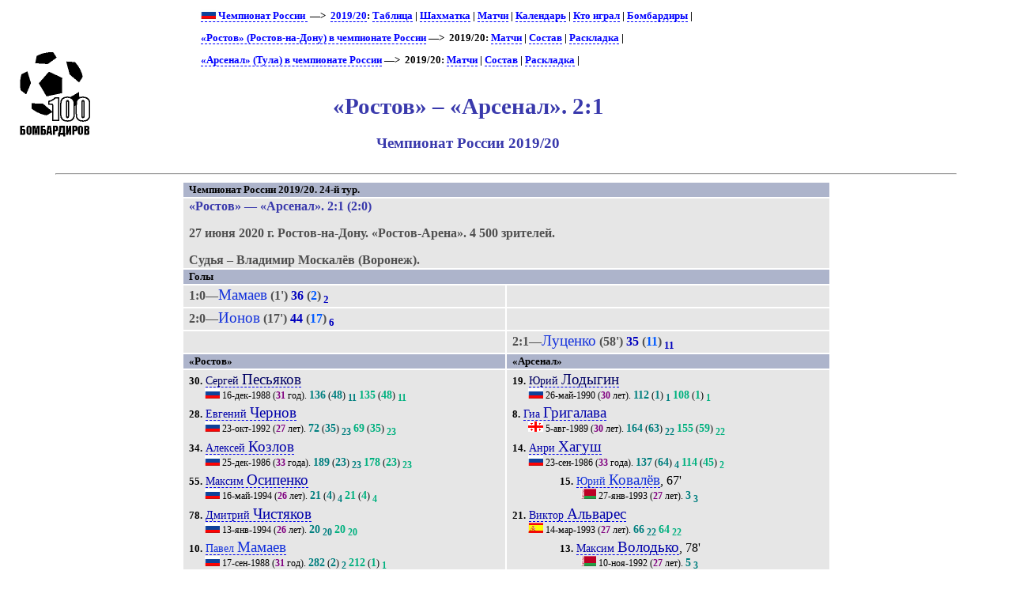

--- FILE ---
content_type: text/html; charset=UTF-8
request_url: https://bombarder.narod.ru/ru/2019_20/match/rostov__arsenal_tula.138440.htm
body_size: 5937
content:
<script type="text/javascript" src="//s251.ucoz.net/cgi/uutils.fcg?a=uSD&ca=2&ug=999&isp=1&r=0.654789584150805"></script>
<HTML>
<TITLE>100 бомбардиров :: «Ростов» – «Арсенал». 2:1. Чемпионат России 2019/20</TITLE>
<META NAME="keywords" CONTENT="">
<META NAME="robots" CONTENT="index, follow">
<META NAME="description" CONTENT="">

<link rel="stylesheet" href="../../../style/gamext.css" type="text/css">
<link rel="icon" href="../../../favicon.ico" type="image/x-icon">

<script type="text/javascript" src="../../../style/game.js"></script>
<BODY onload=PldTitles()>
<table width=80%>
<tr class=ttl>
<td><a href=../../../index.html alt="100 бомбардиров"><img src=../../../logo.gif></a></td>
<td>
<p class=menu>
<a href=../../><img src=../../../img/flag/ru.gif> Чемпионат России </a> &nbsp;—&gt;&nbsp; <a href=../champ.htm>2019/20</a>: <a href=../table.htm>Таблица</a> | <a href=../matrix.htm>Шахматка</a> | <a href=./>Матчи</a> | <a href=../shed.htm>Календарь</a> | <a href=../summary.htm>Кто играл</a> | <a href=../scorer.htm>Бомбардиры</a> | <p class=menu><a href=../../club/rostov/>«Ростов» (Ростов-на-Дону) в чемпионате России</a>&nbsp;—&gt;&nbsp; 2019/20: <a href=rostov.htm>Матчи</a> | <a href=../squad/rsm.htm>Состав</a> | <a href=../sheet/rostov.htm>Раскладка</a> | <br><p class=menu><a href=../../club/arsenal/>«Арсенал» (Тула) в чемпионате России</a>&nbsp;—&gt;&nbsp; 2019/20: <a href=arsenal_tula.htm>Матчи</a> | <a href=../squad/ars.htm>Состав</a> | <a href=../sheet/arsenal_tula.htm>Раскладка</a> | <br><br>

<H1>«Ростов» – «Арсенал». 2:1</H1>
<H2>Чемпионат России 2019/20</H2>
</td>
</tr></table>
	<HR align=center width=90%>

<table width=65% align=center><tr class=hdr><td colspan=2>Чемпионат России 2019/20. 24-й тур. </tr>
<tr><td colspan=2><p class=game><span class=host>«Ростов»</span> — <span class=guest>«Арсенал»</span>. 2:1 (2:0)<p class=req><span class=date> 27 июня 2020 г. </span>
<span class=city> Ростов-на-Дону. </span>
<span class=stad> «Ростов-Арена». </span><span class=attend>  4&nbsp;500 зрителей.</span><p class=ref>Судья – Владимир Москалёв (Воронеж).</td></tr><tr class=hdr><td colspan=2> Голы </td></tr><tr class=goal><td>1:0—<span class=scorer>Мамаев</span> (1') <span class=gl>36</span> (<span class=glc>2</span>)<sub> <span class=gl>2</span></sub></td><td></td></tr>
<tr class=goal><td>2:0—<span class=scorer>Ионов</span> (17') <span class=gl>44</span> (<span class=glc>17</span>)<sub> <span class=gl>6</span></sub></td><td></td></tr>
<tr class=goal><td></td><td>2:1—<span class=scorer>Луценко</span> (58') <span class=gl>35</span> (<span class=glc>11</span>)<sub> <span class=gl>11</span></sub></td></tr>
<tr class=hdr>
<td>«Ростов»</td>
<td>«Арсенал»</td>
</tr>
<tr class=squad id=lineup><td width=50% valign=top><p class=pplr><span class=num>30.</span> <a href=../../player/p/sergey_pesyakov.34667.htm><span class=plrf0>Сергей </span><span class=plrs0>Песьяков</span></a>
<p class=dtlplr><IMG SRC='../../../img/flag/ru.gif' title="Россия" alt="Россия">
 <span class=born>16-дек-1988</span> (<span class=age>31</span> год). <span class=pld>136</span> (<span class=pldc>48</span>)<sub> <span class=pldcy>11</span></sub> <span class=plds>135</span> (<span class=pldcs>48</span>)<sub> <span class=pldys>11</span></sub>
<p class=pplr><span class=num>28.</span> <a href=../../player/c/evgeny_chernov.68047.htm><span class=plrf1>Евгений </span><span class=plrs1>Чернов</span></a>
<p class=dtlplr><IMG SRC='../../../img/flag/ru.gif' title="Россия" alt="Россия">
 <span class=born>23-окт-1992</span> (<span class=age>27</span> лет). <span class=pld>72</span> (<span class=pldc>35</span>)<sub> <span class=pldcy>23</span></sub> <span class=plds>69</span> (<span class=pldcs>35</span>)<sub> <span class=pldys>23</span></sub>
<p class=pplr><span class=num>34.</span> <a href=../../player/k/aleksey_kozlov.48775.htm><span class=plrf1>Алексей </span><span class=plrs1>Козлов</span></a>
<p class=dtlplr><IMG SRC='../../../img/flag/ru.gif' title="Россия" alt="Россия">
 <span class=born>25-дек-1986</span> (<span class=age>33</span> года). <span class=pld>189</span> (<span class=pldc>23</span>)<sub> <span class=pldcy>23</span></sub> <span class=plds>178</span> (<span class=pldcs>23</span>)<sub> <span class=pldys>23</span></sub>
<p class=pplr><span class=num>55.</span> <a href=../../player/o/maksim_osipenko.125258.htm><span class=plrf1>Максим </span><span class=plrs1>Осипенко</span></a>
<p class=dtlplr><IMG SRC='../../../img/flag/ru.gif' title="Россия" alt="Россия">
 <span class=born>16-май-1994</span> (<span class=age>26</span> лет). <span class=pld>21</span> (<span class=pldc>4</span>)<sub> <span class=pldcy>4</span></sub> <span class=plds>21</span> (<span class=pldcs>4</span>)<sub> <span class=pldys>4</span></sub>
<p class=pplr><span class=num>78.</span> <a href=../../player/c/dmitry_chistyakov.78145.htm><span class=plrf1>Дмитрий </span><span class=plrs1>Чистяков</span></a>
<p class=dtlplr><IMG SRC='../../../img/flag/ru.gif' title="Россия" alt="Россия">
 <span class=born>13-янв-1994</span> (<span class=age>26</span> лет). <span class=pld>20</span><sub> <span class=pldcy>20</span></sub> <span class=plds>20</span><sub> <span class=pldys>20</span></sub>
<p class=pplr><span class=num>10.</span> <a href=../../player/m/pavel_mamaev.23967.htm><span class=plrf2>Павел </span><span class=plrs2>Мамаев</span></a>
<p class=dtlplr><IMG SRC='../../../img/flag/ru.gif' title="Россия" alt="Россия">
 <span class=born>17-сен-1988</span> (<span class=age>31</span> год). <span class=pld>282</span> (<span class=pldc>2</span>)<sub> <span class=pldcy>2</span></sub> <span class=plds>212</span> (<span class=pldcs>1</span>)<sub> <span class=pldys>1</span></sub>
<p class=pplr><span class=num>11.</span> <a href=../../player/i/aleksey_ionov.43522.htm><span class=plrf2>Алексей </span><span class=plrs2>Ионов</span></a>
<p class=dtlplr><IMG SRC='../../../img/flag/ru.gif' title="Россия" alt="Россия">
 <span class=born>18-фев-1989</span> (<span class=age>31</span> год). <span class=pld>260</span> (<span class=pldc>66</span>)<sub> <span class=pldcy>20</span></sub> <span class=plds>205</span> (<span class=pldcs>57</span>)<sub> <span class=pldys>20</span></sub>
<p class=psubs><span class=num>51.</span> <a href=../../player/c/evgeny_cherkes.293244.htm><span class=plrf2>Евгений </span><span class=plrs2>Черкес</span></a>, 88'
<p class=dtlsubs><IMG SRC='../../../img/flag/ru.gif' title="Россия" alt="Россия">
 <span class=born>23-июн-2001</span> (<span class=age>19</span> лет). <span class=pld>1</span><sub> <span class=pldcy>1</span></sub>
<p class=pplr><span class=num>15.</span> <a href=../../player/g/danil_glebov.248335.htm><span class=plrf2>Данил </span><span class=plrs2>Глебов</span></a>
<p class=dtlplr><IMG SRC='../../../img/flag/ru.gif' title="Россия" alt="Россия">
 <span class=born>3-ноя-1999</span> (<span class=age>20</span> лет). <span class=pld>29</span> (<span class=pldc>21</span>)<sub> <span class=pldcy>13</span></sub> <span class=plds>20</span> (<span class=pldcs>15</span>)<sub> <span class=pldys>9</span></sub>
<p class=pplr><span class=num>18.</span> <a href=../../player/z/baktiyor_zaynutdinov.265866.htm><span class=plrf2>Бактиёр </span><span class=plrs2>Зайнутдинов</span></a>
<p class=dtlplr><IMG SRC='../../../img/flag/kz.gif' title="Казахстан" alt="Казахстан">
 <span class=born>2-апр-1998</span> (<span class=age>22</span> года). <span class=pld>23</span><sub> <span class=pldcy>13</span></sub> <span class=plds>11</span><sub> <span class=pldys>7</span></sub>
<p class=psubs><span class=num>47.</span> <a href=../../player/d/aleksandr_dolgov.248324.htm><span class=plrf3>Александр </span><span class=plrs3>Долгов</span></a>, 88'
<p class=dtlsubs><IMG SRC='../../../img/flag/ru.gif' title="Россия" alt="Россия">
 <span class=born>24-сен-1998</span> (<span class=age>21</span> год). <span class=pld>10</span><sub> <span class=pldcy>10</span></sub>
<p class=pplr><span class=num>26.</span> <a href=../../player/s/aleksandr_saplinov.214580.htm><span class=plrf2>Александр </span><span class=plrs2>Саплинов</span></a>
<p class=dtlplr><IMG SRC='../../../img/flag/ru.gif' title="Россия" alt="Россия">
 <span class=born>12-авг-1997</span> (<span class=age>22</span> года). <span class=pld>16</span><sub> <span class=pldcy>16</span></sub> <span class=plds>3</span><sub> <span class=pldys>3</span></sub>
<p class=psubs><span class=num>19.</span> <a href=../../player/b/khoren_bayramyan.62872.htm><span class=plrf2>Хорен </span><span class=plrs2>Байрамян</span></a>, 67'
<p class=dtlsubs><IMG SRC='../../../img/flag/ru.gif' title="Россия" alt="Россия">
 <span class=born>7-янв-1992</span> (<span class=age>28</span> лет). <span class=pld>104</span> (<span class=pldc>80</span>)<sub> <span class=pldcy>21</span></sub>
<p class=pplr><span class=num>14.</span> <a href=../../player/s/eldor_shomurodov.243414.htm><span class=plrf3>Эльдор </span><span class=plrs3>Шомуродов</span></a>
<p class=dtlplr><IMG SRC='../../../img/flag/uz.gif' title="Узбекистан" alt="Узбекистан">
 <span class=born>29-июн-1995</span> (<span class=age>24</span> года). <span class=pld>67</span><sub> <span class=pldcy>23</span></sub> <span class=plds>40</span><sub> <span class=pldys>23</span></sub>
<p class=psubs><span class=num>13.</span> <a href=../../player/p/danila_proshlyakov.242893.htm><span class=plrf3>Данила </span><span class=plrs3>Прошляков</span></a>, 52'
<p class=dtlsubs><IMG SRC='../../../img/flag/ru.gif' title="Россия" alt="Россия">
 <span class=born>8-мар-2000</span> (<span class=age>20</span> лет). <span class=pld>2</span><sub> <span class=pldcy>2</span></sub>
</td><td valign=top><p class=pplr><span class=num>19.</span> <a href=../../player/l/yury_lodygin.118597.htm><span class=plrf0>Юрий </span><span class=plrs0>Лодыгин</span></a>
<p class=dtlplr><IMG SRC='../../../img/flag/ru.gif' title="Россия" alt="Россия">
 <span class=born>26-май-1990</span> (<span class=age>30</span> лет). <span class=pld>112</span> (<span class=pldc>1</span>)<sub> <span class=pldcy>1</span></sub> <span class=plds>108</span> (<span class=pldcs>1</span>)<sub> <span class=pldys>1</span></sub>
<p class=pplr><span class=num>8.</span> <a href=../../player/g/gia_grigalava.34772.htm><span class=plrf1>Гиа </span><span class=plrs1>Григалава</span></a>
<p class=dtlplr><IMG SRC='../../../img/flag/ge.gif' title="Грузия" alt="Грузия">
 <span class=born>5-авг-1989</span> (<span class=age>30</span> лет). <span class=pld>164</span> (<span class=pldc>63</span>)<sub> <span class=pldcy>22</span></sub> <span class=plds>155</span> (<span class=pldcs>59</span>)<sub> <span class=pldys>22</span></sub>
<p class=pplr><span class=num>14.</span> <a href=../../player/h/anri_khagush.24152.htm><span class=plrf1>Анри </span><span class=plrs1>Хагуш</span></a>
<p class=dtlplr><IMG SRC='../../../img/flag/ru.gif' title="Россия" alt="Россия">
 <span class=born>23-сен-1986</span> (<span class=age>33</span> года). <span class=pld>137</span> (<span class=pldc>64</span>)<sub> <span class=pldcy>4</span></sub> <span class=plds>114</span> (<span class=pldcs>45</span>)<sub> <span class=pldys>2</span></sub>
<p class=psubs><span class=num>15.</span> <a href=../../player/k/yury_kovalyov.108145.htm><span class=plrf2>Юрий </span><span class=plrs2>Ковалёв</span></a>, 67'
<p class=dtlsubs><IMG SRC='../../../img/flag/by.gif' title="Белоруссия" alt="Белоруссия">
 <span class=born>27-янв-1993</span> (<span class=age>27</span> лет). <span class=pld>3</span><sub> <span class=pldcy>3</span></sub>
<p class=pplr><span class=num>21.</span> <a href=../../player/a/delgado_alvares.170825.htm><span class=plrf1>Виктор </span><span class=plrs1>Альварес</span></a>
<p class=dtlplr><IMG SRC='../../../img/flag/es.gif' title="Испания" alt="Испания">
 <span class=born>14-мар-1993</span> (<span class=age>27</span> лет). <span class=pld>66</span><sub> <span class=pldcy>22</span></sub> <span class=plds>64</span><sub> <span class=pldys>22</span></sub>
<p class=psubs><span class=num>13.</span> <a href=../../player/v/maksim_volodko.69026.htm><span class=plrf1>Максим </span><span class=plrs1>Володько</span></a>, 78'
<p class=dtlsubs><IMG SRC='../../../img/flag/by.gif' title="Белоруссия" alt="Белоруссия">
 <span class=born>10-ноя-1992</span> (<span class=age>27</span> лет). <span class=pld>5</span><sub> <span class=pldcy>3</span></sub>
<p class=pplr><span class=num>71.</span> <a href=../../player/d/aleksandr_denisov.43548.htm><span class=plrf1>Александр </span><span class=plrs1>Денисов</span></a>
<p class=dtlplr><IMG SRC='../../../img/flag/ru.gif' title="Россия" alt="Россия">
 <span class=born>23-фев-1989</span> (<span class=age>31</span> год). <span class=pld>40</span> (<span class=pldc>33</span>)<sub> <span class=pldcy>9</span></sub> <span class=plds>26</span> (<span class=pldcs>22</span>)<sub> <span class=pldys>8</span></sub>
<p class=pplr><span class=num>20.</span> <a href=../../player/c/goran_causic.76333.htm><span class=plrf2>Горан </span><span class=plrs2>Чаушич</span></a>
<p class=dtlplr><IMG SRC='../../../img/flag/yu.gif' title="Сербия" alt="Сербия">
 <span class=born>5-май-1992</span> (<span class=age>28</span> лет). <span class=pld>48</span><sub> <span class=pldcy>17</span></sub> <span class=plds>46</span><sub> <span class=pldys>17</span></sub>
<p class=psubs><span class=num>25.</span> <a href=../../player/k/kings_kangwa.295629.htm><span class=plrf2>Кингз </span><span class=plrs2>Кангва</span></a>, 67'
<p class=dtlsubs><IMG SRC='../../../img/flag/zm.gif' title="Замбия" alt="Замбия">
 <span class=born>6-апр-1999</span> (<span class=age>21</span> год). <span class=pld>3</span><sub> <span class=pldcy>3</span></sub>
<p class=pplr><span class=num>22.</span> <a href=../../player/l/daniil_lesovoy.242901.htm><span class=plrf2>Даниил </span><span class=plrs2>Лесовой</span></a>
<p class=dtlplr><IMG SRC='../../../img/flag/ru.gif' title="Россия" alt="Россия">
 <span class=born>12-янв-1998</span> (<span class=age>22</span> года). <span class=pld>35</span><sub> <span class=pldcy>22</span></sub> <span class=plds>20</span><sub> <span class=pldys>17</span></sub>
<p class=pplr><span class=num>27.</span> <a href=../../player/l/aleksandr_lomovitsky.209018.htm><span class=plrf2>Александр </span><span class=plrs2>Ломовицкий</span></a>
<p class=dtlplr><IMG SRC='../../../img/flag/ru.gif' title="Россия" alt="Россия">
 <span class=born>27-янв-1998</span> (<span class=age>22</span> года). <span class=pld>36</span> (<span class=pldc>18</span>)<sub> <span class=pldcy>18</span></sub> <span class=plds>22</span> (<span class=pldcs>12</span>)<sub> <span class=pldys>12</span></sub>
<p class=psubs><span class=num>23.</span> <a href=../../player/g/igor_gorbatenko.35594.htm><span class=plrf2>Игорь </span><span class=plrs2>Горбатенко</span></a>, 59'
<p class=dtlsubs><IMG SRC='../../../img/flag/ru.gif' title="Россия" alt="Россия">
 <span class=born>13-фев-1989</span> (<span class=age>31</span> год). <span class=pld>109</span> (<span class=pldc>95</span>)<sub> <span class=pldcy>20</span></sub>
<p class=pplr><span class=num>70.</span> <a href=../../player/k/georgy_kostadinov.210716.htm><span class=plrf2>Георгий </span><span class=plrs2>Костадинов</span></a>
<p class=dtlplr><IMG SRC='../../../img/flag/bg.gif' title="Болгария" alt="Болгария">
 <span class=born>7-сен-1990</span> (<span class=age>29</span> лет). <span class=pld>46</span><sub> <span class=pldcy>20</span></sub> <span class=plds>38</span><sub> <span class=pldys>19</span></sub>
<p class=pplr><span class=num>10.</span> <a href=../../player/k/evans_kangva.249650.htm><span class=plrf3>Эванс </span><span class=plrs3>Кангва</span></a>
<p class=dtlplr><IMG SRC='../../../img/flag/zm.gif' title="Замбия" alt="Замбия">
 <span class=born>9-окт-1992</span> (<span class=age>27</span> лет). <span class=pld>60</span><sub> <span class=pldcy>17</span></sub> <span class=plds>42</span><sub> <span class=pldys>10</span></sub>
<p class=psubs><span class=num>29.</span> <a href=../../player/b/lameck_banda.295642.htm><span class=plrf2>Ламек </span><span class=plrs2>Банда</span></a>, 78'
<p class=dtlsubs><IMG SRC='../../../img/flag/zm.gif' title="Замбия" alt="Замбия">
 <span class=born>29-янв-2001</span> (<span class=age>19</span> лет). <span class=pld>8</span><sub> <span class=pldcy>8</span></sub>
<p class=pplr><span class=num>48.</span> <a href=../../player/l/evgeny_lutsenko.19968.htm><span class=plrf3>Евгений </span><span class=plrs3>Луценко</span></a>
<p class=dtlplr><IMG SRC='../../../img/flag/ru.gif' title="Россия" alt="Россия">
 <span class=born>25-фев-1987</span> (<span class=age>33</span> года). <span class=pld>176</span> (<span class=pldc>22</span>)<sub> <span class=pldcy>22</span></sub> <span class=plds>128</span> (<span class=pldcs>19</span>)<sub> <span class=pldys>19</span></sub>
</td></tr><tr class=hdr><td colspan=2> Запасные </td></tr><tr class=squad><td valign=top><p class=pplr><span class=num>1.</span> <a href=../../player/b/egor_baburin.63040.htm><span class=plrf0>Егор </span><span class=plrs0>Бабурин</span></a>
<p class=dtlplr><IMG SRC='../../../img/flag/ru.gif' title="Россия" alt="Россия">
 <span class=born>9-авг-1993</span> (<span class=age>26</span> лет).
<p class=pplr><span class=num>77.</span> <a href=../../player/r/maksim_rudakov.106689.htm><span class=plrf0>Максим </span><span class=plrs0>Рудаков</span></a>
<p class=dtlplr><IMG SRC='../../../img/flag/ru.gif' title="Россия" alt="Россия">
 <span class=born>22-янв-1996</span> (<span class=age>24</span> года).
<p class=pplr><span class=num>4.</span> <a href=../../player/v/danila_vedernikov.265909.htm><span class=plrf1>Данила </span><span class=plrs1>Ведерников</span></a>
<p class=dtlplr><IMG SRC='../../../img/flag/ru.gif' title="Россия" alt="Россия">
 <span class=born>6-июн-2001</span> (<span class=age>19</span> лет).
<p class=pplr><span class=num>81.</span> <a href=../../player/o/mikhail_osinov.249625.htm><span class=plrf1>Михаил </span><span class=plrs1>Осинов</span></a>
<p class=dtlplr><IMG SRC='../../../img/flag/ru.gif' title="Россия" alt="Россия">
 <span class=born>29-дек-2000</span> (<span class=age>19</span> лет).
<p class=pplr><span class=num>96.</span> <a href=../../player/g/aleksandr_gapechkin.295604.htm><span class=plrf1>Александр </span><span class=plrs1>Гапечкин</span></a>
<p class=dtlplr><IMG SRC='../../../img/flag/ru.gif' title="Россия" alt="Россия">
 <span class=born>16-июн-2002</span> (<span class=age>18</span> лет).
</td><td valign=top><p class=pplr><span class=num>1.</span> <a href=../../player/n/artur_nigmatullin.55342.htm><span class=plrf0>Артур </span><span class=plrs0>Нигматуллин</span></a>
<p class=dtlplr><IMG SRC='../../../img/flag/ru.gif' title="Россия" alt="Россия">
 <span class=born>17-май-1991</span> (<span class=age>29</span> лет).
<p class=pplr><span class=num>36.</span> <a href=../../player/l/mikhail_levashov.72736.htm><span class=plrf0>Михаил </span><span class=plrs0>Левашов</span></a>
<p class=dtlplr><IMG SRC='../../../img/flag/ru.gif' title="Россия" alt="Россия">
 <span class=born>4-окт-1991</span> (<span class=age>28</span> лет).
<p class=pplr><span class=num>5.</span> <a href=../../player/d/aleksandr_dovbnya.119307.htm><span class=plrf1>Александр </span><span class=plrs1>Довбня</span></a>
<p class=dtlplr><IMG SRC='../../../img/flag/ru.gif' title="Россия" alt="Россия">
 <span class=born>14-фев-1996</span> (<span class=age>24</span> года).
<p class=pplr><span class=num>6.</span> <a href=../../player/b/maksim_belyaev.57475.htm><span class=plrf1>Максим </span><span class=plrs1>Беляев</span></a>
<p class=dtlplr><IMG SRC='../../../img/flag/ru.gif' title="Россия" alt="Россия">
 <span class=born>30-сен-1991</span> (<span class=age>28</span> лет).
<p class=pplr><span class=num>18.</span> <a href=../../player/g/valery_gromyko.296790.htm><span class=plrf2>Валерий </span><span class=plrs2>Громыко</span></a>
<p class=dtlplr><IMG SRC='../../../img/flag/by.gif' title="Белоруссия" alt="Белоруссия">
 <span class=born>23-янв-1997</span> (<span class=age>23</span> года).
<p class=pplr><span class=num>28.</span> <a href=../../player/p/vladislav_panteleev.118471.htm><span class=plrf2>Владислав </span><span class=plrs2>Пантелеев</span></a>
<p class=dtlplr><IMG SRC='../../../img/flag/ru.gif' title="Россия" alt="Россия">
 <span class=born>15-авг-1996</span> (<span class=age>23</span> года).
<p class=pplr><span class=num>17.</span> <a href=../../player/a/guram_adjoev.125837.htm><span class=plrf3>Гурам </span><span class=plrs3>Аджоев</span></a>
<p class=dtlplr><IMG SRC='../../../img/flag/ru.gif' title="Россия" alt="Россия">
 <span class=born>27-фев-1995</span> (<span class=age>25</span> лет).
</td></tr><tr class=hdr><td colspan=2> Тренеры </td></tr><tr class=squad><td><p><IMG SRC='../../../img/flag/ru.gif' title="Россия" alt="Россия"> <span class=plrf0>Валерий </span><span class=plrs0>Карпин</span> (<span class=age>51</span> год). <span class=pld>197</span>: +<b>93</b> =52 –52<br>(в т.ч. «Ростов»: <span class=pld>63</span>: +<b>25</b> =19 –19)</td><td><p><IMG SRC='../../../img/flag/tj.gif' title="Таджикистан" alt="Таджикистан"> <span class=plrf0>Игорь </span><span class=plrs0>Черевченко</span> (<span class=age>45</span> лет). <span class=pld>77</span>: +32 =20 –<b>25</b><br>(в т.ч. «Арсенал»: <span class=pld>40</span>: +16 =9 –<b>15</b>)</td></tr><tr><td colspan=2><p class=yellow>Предупреждены Глебов, Козлов, Прошляков — Денисов, Лесовой, Горбатенко,<br> Ковалёв, К.Кангва.</p><p class=red>Удалён Прошляков (90', 2ЖК).</p></td></tr><tr class=hdr><td colspan=2> Статистика </td></tr>
<tr><td colspan=2><table align=center><tr class=hdr><td></td><td>«Ростов»</td><td>«Арсенал»</td></tr>
<tr><td class=descr><a href=../../..//about/descr.htm#02>Средний возраст</a></td>
<td>26,6</td>
<td>28,2</td>
</tr><tr><td class=descr><a href=../../..//about/descr.htm#03>Средний опыт</a></td>
<td>100</td>
<td>80</td>
</tr><tr><td class=descr><a href=../../..//about/descr.htm#04>Степень сыгранности</a></td>
<td>8</td>
<td>10</td>
</table></td></tr>
</table><HR align=center width=90%><p class=menu>«Ростов» (Ростов-на-Дону) – «Арсенал» (Тула): <a href=../../pair/ars-rsm.htm title='Все матчи команд в Чемпионате России'>история встреч</a><HR align=center width=90%><div class=notes><p><span class=links><b>Технические данные этого матча:</b> &#149; <a href="http://premierliga.ru/match/match_13302.html">РПЛ</a>. &#149; <a href="http://www.championat.com/football/_russiapl/tournament/2973/match/774507/">Чемпионат.com</a></span><p><span class=PageUpdated><b>Страница обновлена</b> 09.01.2023</span></div>
<HR align=center width=90%><center>
<!--Rating@Mail.ru COUNTER--><script language="JavaScript" type="text/javascript"><!--
d=document;var a='';a+=';r='+escape(d.referrer)
js=10//--></script><script language="JavaScript1.1" type="text/javascript"><!--
a+=';j='+navigator.javaEnabled()
js=11//--></script><script language="JavaScript1.2" type="text/javascript"><!--
s=screen;a+=';s='+s.width+'*'+s.height
a+=';d='+(s.colorDepth?s.colorDepth:s.pixelDepth)
js=12//--></script><script language="JavaScript1.3" type="text/javascript"><!--
js=13//--></script><script language="JavaScript" type="text/javascript"><!--
d.write('<a href="http://top.mail.ru/jump?from=265548"'+
' target=_top><img src="http://top.list.ru/counter'+
'?id=265548;t=56;js='+js+a+';rand='+Math.random()+
'" alt="Рейтинг@Mail.ru"'+' border=0 height=31 width=88/><\/a>')
if(11<js)d.write('<'+'!-- ')//--></script><noscript><a
target=_top href="http://top.mail.ru/jump?from=265548"><img
src="http://top.list.ru/counter?js=na;id=265548;t=56"
border=0 height=31 width=88
alt="Рейтинг@Mail.ru"/></a></noscript><script language="JavaScript" type="text/javascript"><!--
if(11<js)d.write('--'+'>')//--></script><!--/COUNTER-->

<!-- HotLog -->
<script language="javascript">
hotlog_js="1.0";
hotlog_r=""+Math.random()+"&s=59141&im=105&r="+escape(document.referrer)+"&pg="+
escape(window.location.href);
document.cookie="hotlog=1; path=/"; hotlog_r+="&c="+(document.cookie?"Y":"N");
</script><script language="javascript1.1">
hotlog_js="1.1";hotlog_r+="&j="+(navigator.javaEnabled()?"Y":"N")</script>
<script language="javascript1.2">
hotlog_js="1.2";
hotlog_r+="&wh="+screen.width+'x'+screen.height+"&px="+
(((navigator.appName.substring(0,3)=="Mic"))?
screen.colorDepth:screen.pixelDepth)</script>
<script language="javascript1.3">hotlog_js="1.3"</script>
<script language="javascript">hotlog_r+="&js="+hotlog_js;
document.write("<a href='http://click.hotlog.ru/?59141' target='_top'><img "+
" src='http://hit4.hotlog.ru/cgi-bin/hotlog/count?"+
hotlog_r+"&' border=0 width=88 height=31 alt=HotLog></a>")</script>
<noscript><a href=http://click.hotlog.ru/?59141 target=_top><img
src="http://hit4.hotlog.ru/cgi-bin/hotlog/count?s=59141&im=105" border=0 
width="88" height="31" alt="HotLog"></a></noscript>
<!-- /HotLog -->

<!-- SpyLOG f:0211 -->
<script language="javascript"><!--
Mu="u1658.90.spylog.com";Md=document;Mnv=navigator;Mp=1;
Mn=(Mnv.appName.substring(0,2)=="Mi")?0:1;Mrn=Math.random();
Mt=(new Date()).getTimezoneOffset();
Mz="p="+Mp+"&rn="+Mrn+"&t="+Mt;
My="";
My+="<a href='http://"+Mu+"/cnt?cid=165890&f=3&p="+Mp+"&rn="+Mrn+"' target='_blank'>";
My+="<img src='http://"+Mu+"/cnt?cid=165890&"+Mz+"&r="+escape(Md.referrer)+"&pg="+escape(window.location.href)+"' border=0 width=88 height=31 alt='SpyLOG'>";
My+="</a>";Md.write(My);//--></script><noscript>
<a href="http://u1658.90.spylog.com/cnt?cid=165890&f=3&p=1" target="_blank">
<img src="http://u1658.90.spylog.com/cnt?cid=165890&p=1" alt='SpyLOG' border='0' width=88 height=31 >
</a></noscript>
<!-- SpyLOG -->
</html>
